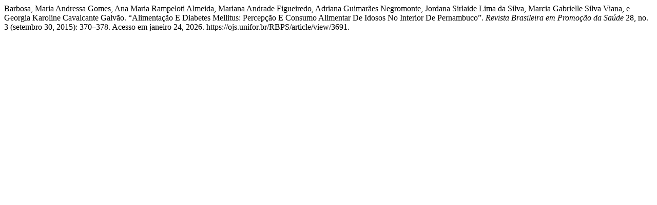

--- FILE ---
content_type: text/html; charset=UTF-8
request_url: https://ojs.unifor.br/RBPS/citationstylelanguage/get/turabian-fullnote-bibliography?submissionId=3691&publicationId=3431
body_size: 277
content:
<div class="csl-bib-body">
  <div class="csl-entry">Barbosa, Maria Andressa Gomes, Ana Maria Rampeloti Almeida, Mariana Andrade Figueiredo, Adriana Guimarães Negromonte, Jordana Sirlaide Lima da Silva, Marcia Gabrielle Silva Viana, e Georgia Karoline Cavalcante Galvão. “Alimentação E Diabetes Mellitus: Percepção E Consumo Alimentar De Idosos No Interior De Pernambuco”. <i>Revista Brasileira em Promoção da Saúde</i> 28, no. 3 (setembro 30, 2015): 370–378. Acesso em janeiro 24, 2026. https://ojs.unifor.br/RBPS/article/view/3691.</div>
</div>